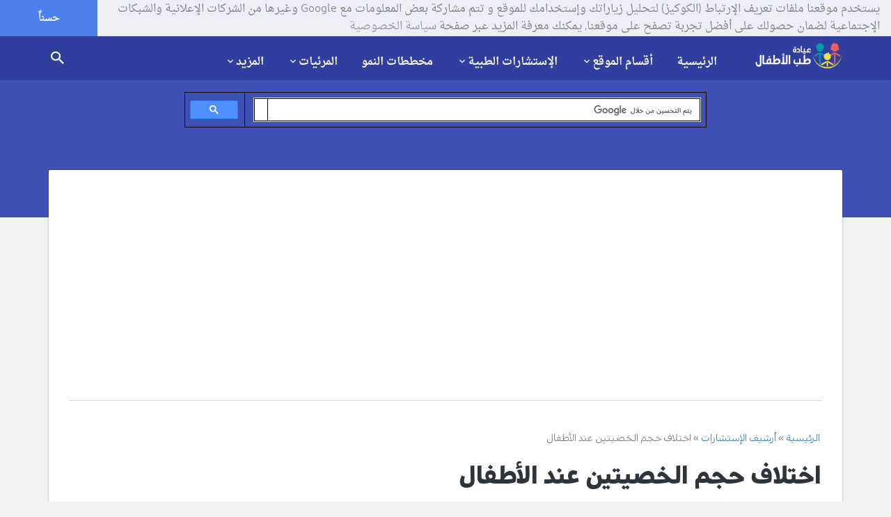

--- FILE ---
content_type: text/html; charset=utf-8
request_url: https://childclinic.net/consultation/%D8%A7%D8%AE%D8%AA%D9%84%D8%A7%D9%81-%D8%AD%D8%AC%D9%85-%D8%A7%D9%84%D8%AE%D8%B5%D9%8A%D8%AA%D9%8A%D9%86-%D8%B9%D9%86%D8%AF-%D8%A7%D9%84%D8%A3%D8%B7%D9%81%D8%A7%D9%84/
body_size: 12924
content:
<!DOCTYPE html>
<!--[if lt IE 7 ]> <html class="ie ie6 ie-lt10 ie-lt9 ie-lt8 ie-lt7 no-js" lang="ar" dir="rtl"> <![endif]-->
<!--[if IE 7 ]>    <html class="ie ie7 ie-lt10 ie-lt9 ie-lt8 no-js" lang="ar" dir="rtl"> <![endif]-->
<!--[if IE 8 ]>    <html class="ie ie8 ie-lt10 ie-lt9 no-js" lang="ar" dir="rtl"> <![endif]-->
<!--[if IE 9 ]>    <html class="ie ie9 ie-lt10 no-js" lang="ar" dir="rtl"> <![endif]-->
<!--[if gt IE 9]><!--><html class="no-js" lang="ar" dir="rtl"><!--<![endif]-->
<!-- the "no-js" class is for Modernizr. --> 
<head>
<base href="https://childclinic.net/" /><meta http-equiv="Content-Type" content="text/html; charset=utf-8">
	<title>اختلاف حجم الخصيتين عند الأطفال</title>
	
	<meta name="viewport" content="width=device-width, initial-scale=1.0, maximum-scale=1.0, user-scalable=no"/>
	<meta name="robots" content="index,follow,noodp,noydir" />
	<meta name="description" content="اختلاف حجم الخصيتين عند الأطفال , الخصيتين واحدة عادية والتانية كبيرة اوى , خصية كبيرة وخصية صغيرة عند الطفل , خصية ابني المولود كبيرة جداً و الاخرى عادية و صغيرة , كبر حجم الخصية اليسرى عن اليمنى">
	<meta name="keywords" content="اختلاف,حجم,الخصيتين,الأطفال,كبيرة و صغيرة">
	<meta name="author" content="Dr.Radwan Ghazal - MD,FAAP">
	<meta name="generator" content="http://ayhamkhalaf.com" />
	<meta name="thumbnail" content="https://childclinic.net/media/meta/thumb.png" />
	<meta name="application-name" content="عيادة طب الأطفال"/>
	<meta name="msapplication-TileColor" content="#def5f9"/>
	<meta name="msapplication-square70x70logo" content="https://childclinic.net/style/materialstyle/img/faviconx70.png"/>
	<meta name="msapplication-square150x150logo" content="https://childclinic.net/style/materialstyle/img/faviconx150.png"/>
	<meta name="msapplication-wide310x150logo" content="https://childclinic.net/style/materialstyle/img/faviconx310.png"/>
	<meta name="msapplication-square310x310logo" content="https://childclinic.net/style/materialstyle/img/faviconx310.png"/>
	<meta name="google-site-verification" content="pjVg7C020-6CzKimzD2Y9A82e9k5hAfawS39iNPs5uo" />
	<meta name="alexaVerifyID" content="HqbHkZeoZ9Gd0mzf1h4s-DrhHwM" />
	<!-- Favicon  -->
	<link rel="shortcut icon" href="https://childclinic.net/style/materialstyle/img/favicon.png">
	<link rel="icon" href="https://childclinic.net/style/materialstyle/img/favicon.png">
	<link rel="icon" href="https://childclinic.net/style/materialstyle/img/favicon@2x.png">
	<link rel="apple-touch-icon" href="https://childclinic.net/style/materialstyle/img/iphone-favicon.png">
	<link rel="apple-touch-icon" href="https://childclinic.net/style/materialstyle/img/iphone-favicon@2x.png" sizes="76x76" />
	<link rel="apple-touch-icon" href="https://childclinic.net/style/materialstyle/img/ipad-favicon.png" sizes="120x120" />
	<link rel="apple-touch-icon" href="https://childclinic.net/style/materialstyle/img/ipad-favicon@2x.png" sizes="152x152" />
	<link rel="apple-touch-icon" href="https://childclinic.net/style/materialstyle/img/faviconx180.png" sizes="180x180">
	<link rel="dns-prefetch" href="https://childclinic.net" />
	<link rel="canonical" href="https://childclinic.net/consultation/%D8%A7%D8%AE%D8%AA%D9%84%D8%A7%D9%81-%D8%AD%D8%AC%D9%85-%D8%A7%D9%84%D8%AE%D8%B5%D9%8A%D8%AA%D9%8A%D9%86-%D8%B9%D9%86%D8%AF-%D8%A7%D9%84%D8%A3%D8%B7%D9%81%D8%A7%D9%84/" />
	<link rel="author" href="https://plus.google.com/109056390245721486574" />
	<link rel="publisher" href="https://plus.google.com/+ChildclinicNet" />
	<link rel="alternate" href="https://childclinic.net/rss/article/" type="application/rss+xml" title="خلاصات المقالات  RSS"  />
	<link rel="alternate" href="https://childclinic.net/rss/consultation/" type="application/rss+xml" title="خلاصات الإستشارات  RSS"  />
	<!-- Schema.org markup for Google+ -->
	<meta itemscope itemtype="http://schema.org/Article" />
	<meta itemprop="name" content="اختلاف حجم الخصيتين عند الأطفال">
	<meta itemprop="headline" content="اختلاف حجم الخصيتين عند الأطفال" />
	<meta itemprop="description" content="اختلاف حجم الخصيتين عند الأطفال , الخصيتين واحدة عادية والتانية كبيرة اوى , خصية كبيرة وخصية صغيرة عند الطفل , خصية ابني المولود كبيرة جداً و الاخرى عادية و صغيرة , كبر حجم الخصية اليسرى عن اليمنى">
	<meta itemprop="image" content="https://childclinic.net/media/meta/og-consultation-thumb.png">
	<!-- Facebook Card -->
	<meta property="og:title" content="اختلاف حجم الخصيتين عند الأطفال">
	<meta property="og:type" content="article">
	<meta property="og:url" content="https://childclinic.net/consultation/%D8%A7%D8%AE%D8%AA%D9%84%D8%A7%D9%81-%D8%AD%D8%AC%D9%85-%D8%A7%D9%84%D8%AE%D8%B5%D9%8A%D8%AA%D9%8A%D9%86-%D8%B9%D9%86%D8%AF-%D8%A7%D9%84%D8%A3%D8%B7%D9%81%D8%A7%D9%84/">
	<meta property="og:image" content="https://childclinic.net/media/meta/og-consultation-thumb.png">
	<meta property="og:image:width" content="600" />
	<meta property="og:image:height" content="315" />
	<meta property="og:site_name" content="عيادة طب الأطفال">
	<meta property="og:description" content="اختلاف حجم الخصيتين عند الأطفال , الخصيتين واحدة عادية والتانية كبيرة اوى , خصية كبيرة وخصية صغيرة عند الطفل , خصية ابني المولود كبيرة جداً و الاخرى عادية و صغيرة , كبر حجم الخصية اليسرى عن اليمنى">
	<meta property="article:publisher" content="https://www.facebook.com/childclinic/" />
	<meta property="article:author" content="https://www.facebook.com/radwanghazal" />
	<!-- Twitter Card -->
	<meta name="twitter:card" content="summary_large_image" />
	<meta name="twitter:site" content="@child_clinic" />
	<meta name="twitter:creator" content="@drradwanghazal" />
	<meta name="twitter:domain" content="childclinic.net" />
	<meta name="twitter:title" content="اختلاف حجم الخصيتين عند الأطفال" />
	<meta name="twitter:description" content="اختلاف حجم الخصيتين عند الأطفال , الخصيتين واحدة عادية والتانية كبيرة اوى , خصية كبيرة وخصية صغيرة عند الطفل , خصية ابني المولود كبيرة جداً و الاخرى عادية و صغيرة , كبر حجم الخصية اليسرى عن اليمنى" />
	<meta name="twitter:image" content="https://childclinic.net/media/meta/og-consultation-thumb.png" />
	<!-- CSS-MIN-START  -->
	<link type="text/css" rel="stylesheet" id='materialize-css' href="style/materialstyle/library/materialize/css/materialize.css" media="screen,projection"/>
	<link type="text/css" rel="stylesheet" id='materialize-rtl-css' href="style/materialstyle/library/materialize/css/materialize-rtl.css" media="screen,projection"/>
	<link type="text/css" rel="stylesheet" id='bootstrap-css' href="style/materialstyle/library/bootstrap/css/bootstrap.css" media="screen,projection"/>
	<link type="text/css" rel="stylesheet" id='bootstrap-rtl-css' href="style/materialstyle/library/bootstrap/css/bootstrap-rtl.css" media="screen,projection"/>
	<link type="text/css" rel="stylesheet" id='font-awesome-css' href="style/materialstyle/library/font-awesome/css/font-awesome.min.css" media="screen,projection">
	<link type="text/css" rel="stylesheet" id='animations-css' href="style/materialstyle/css/animations.css" media="screen,projection">
	<link type="text/css" rel="stylesheet" id='fotorama-css' href="style/materialstyle/library/fotorama/fotorama.css" media="screen,projection">
	<link type="text/css" rel="stylesheet" id='owl-carousel-css' href="style/materialstyle/css/owl.carousel.css"/>
	<link type="text/css" rel="stylesheet" id='fancybox-css' href="style/materialstyle/css/jquery.fancybox.css"/>
	<link type="text/css" rel="stylesheet" id='social-btn-css' href="style/materialstyle/css/social-btn.css" media="screen,projection"/>
	<link type="text/css" rel="stylesheet" id='rrssb-css' href="style/materialstyle/css/rrssb.css" media="screen,projection"/>
	<link type="text/css" rel="stylesheet" id='style-css' href="style/materialstyle/css/style.css" media="screen,projection"/>
	<link type="text/css" rel="stylesheet" id='cooki-css' href="style/materialstyle/css/cooki.css" media="screen,projection"/>
	<!-- END-CSS-MIN  -->
	<!-- Scripts  -->
	<!-- HTML5 Shim and Respond.js IE8 support of HTML5 elements and media queries -->
	<!-- WARNING: Respond.js doesn't work if you view the page via file:// -->
	<!--[if lt IE 9]>
	<script src="https://oss.maxcdn.com/libs/html5shiv/3.7.0/html5shiv.js"></script>
	<script src="https://oss.maxcdn.com/libs/respond.js/1.3.0/respond.min.js"></script>
	<![endif]-->

	<script data-ad-client="ca-pub-5967692282231132" async src="https://pagead2.googlesyndication.com/pagead/js/adsbygoogle.js"></script>
</head>
<body>

  <!-- Off screen navigation -->
  <div id="sidr" class="grey lighten-4">
<div class="grey lighten-4 sidrdl"><a href="https://childclinic.net/" class="logo-lg"><img alt="عيادة طب الأطفال" src="style/materialstyle/img/iphone-favicon.png" style="width:60px;height:60px;" /></a></div>
<!--<div class="grey lighten-4 sidrds">
              <!--
                <div class="col-xs-12 col-md-12 grey lighten-4">
				<form action="search/" accept-charset="utf-8" method="post">
                  <div class="input-field col-xs-7 col-md-5 grey lighten-4">
                    <i class="fa fa-search prefix"></i>
                    <input id="icon_prefix" type="text" class="validate" name="namesearch">
                    <label for="icon_prefix">إبحث في الموقع</label>
                  </div>
                  <div class="input-field col-xs-5 col-md-3 grey lighten-4">
                    <button class="waves-effect waves-light btn grey" type="submit" name="send"><i class="mdi-action-search center"></i></button>
                  </div>
				  </form>
				</div>
              
</div>-->
                    <div class="accordion-color grey lighten-4 z-depth-0">
                      <ul class="collapsible z-depth-0" data-collapsible="accordion">

                        <li><div class="collapsible-header grey lighten-2 waves-effect waves-light"><a href="https://childclinic.net/"><i class="fa fa-home"></i>الرئيسية</a></div></li>
					  
                        <li>
                          <div class="collapsible-header grey lighten-3 waves-effect waves-light"><i class="fa fa-list-ul"></i>أقسام الموقع</div>
                          <div class="collapsible-body grey lighten-4 paddinnng_right">
							<ul class="insidr">
							<li><a href='category/%D8%A3%D8%AE%D8%A8%D8%A7%D8%B1-%D8%A7%D9%84%D8%B7%D8%A8/'>أخبار الطب</a></li><li><a href='category/%D8%A7%D9%84%D8%AD%D9%85%D9%84-%D9%88%D8%A7%D9%84%D9%88%D9%84%D8%A7%D8%AF%D8%A9/'>الحمل والولادة</a></li><li><a href='category/%D9%86%D9%85%D9%88-%D9%88%D8%AA%D8%B7%D9%88%D8%B1-%D8%A7%D9%84%D8%B7%D9%81%D9%84/'>نمو و تطور الطفل</a></li><li><a href='category/%D8%A7%D8%B3%D8%B9%D8%A7%D9%81%D8%A7%D8%AA-%D8%A7%D9%84%D8%A3%D8%B7%D9%81%D8%A7%D9%84/'>اسعافات الأطفال</a></li><li><a href='category/%D8%A3%D9%85%D8%B1%D8%A7%D8%B6-%D8%A7%D9%84%D8%A3%D8%B7%D9%81%D8%A7%D9%84/'>أمراض الأطفال</a></li><li><a href='category/%D8%AA%D8%BA%D8%B0%D9%8A%D8%A9-%D8%A7%D9%84%D8%B7%D9%81%D9%84/'>تغذية الطفل</a></li><li><a href='category/%D8%B3%D9%84%D8%A7%D9%85%D8%A9-%D8%A7%D9%84%D8%A3%D8%B7%D9%81%D8%A7%D9%84/'>سلامة الأطفال</a></li><li><a href='category/%D8%A3%D8%B3%D9%85%D8%A7%D8%A1-%D8%A7%D9%84%D8%A3%D8%B7%D9%81%D8%A7%D9%84/'>أسماء الأطفال</a></li><li><a href='category/%D8%AD%D8%B3%D8%A7%D8%A8%D8%A7%D8%AA-%D8%B7%D8%A8%D9%8A%D8%A9/'>حسابات طبية</a></li><li><a href='category/%D8%A7%D9%84%D8%B7%D8%A8-%D8%A7%D9%84%D8%A8%D8%AF%D9%8A%D9%84/'>الطب البديل</a></li>
							</ul>
						 </div>
                        </li>
						
						
						
                        <li>
                          <div class="collapsible-header grey lighten-2 waves-effect"><i class="fa fa-user-md"></i>الإستشارات الطبية</div>
                          <div class="collapsible-body grey lighten-4 paddinnng_right">
							<ul class="insidr">
								<li><a href="consultation/terms/">شروط الإستخدام</a></li>
								<li><a href="consultation/%D9%85%D8%B9%D8%B1%D9%81%D8%A9-%D8%AF%D8%B1%D8%AC%D8%A9-%D8%A7%D9%84%D8%AE%D9%84%D8%B9-%D8%A7%D9%84%D9%88%D9%84%D8%A7%D8%AF%D9%8A/">تصفح الإستشارات</a></li>
								<li><a href="consultation/archive/">أرشيف الإستشارات</a></li>
								<li><a href="consultation/add/">أرسل استشارتك</a></li>
							</ul>
						  </div>
                        </li>
						
						
						<li><div class="collapsible-header grey lighten-3 waves-effect waves-light"><a href="growth-charts/"><i class="fa fa-bar-chart"></i>مخططات النمو</a></div></li>
						
                        <li>
                          <div class="collapsible-header grey lighten-2 waves-effect"><i class="fa fa-youtube"></i>المرئيات</div>
                          <div class="collapsible-body grey lighten-4 paddinnng_right">
							<ul class="insidr">
          <li><a href="photos/">مكتبة الصور</a></li>
          <li><a href="videos/">مكتبة الفيديو</a></li>
							</ul>
						  </div>
                        </li>
						
                        <li>
                          <div class="collapsible-header grey lighten-3"><i class="fa fa-chevron-circle-down"></i>المزيد</div>
                          <div class="collapsible-body grey lighten-4 paddinnng_right">
							<ul class="insidr">
		<li><a href="newsletter/">النشرات البريدية</a></li>
		<li><a href="pediatrics-directory/">دليل المواقع</a></li>
		<li><a href="reviews/">آراء في الموقع</a></li>
		<li><a href="nominations/">ترشيح الموقع</a></li>
		<li><a href="support-us/">دعم الموقع مجاناً</a></li>
		<li><a href="awards/">جوائز الموقع</a></li>
		<li><a href="privacy/">سياسة الخصوصية</a></li>
		<li><a href="advertising/">سياسة الإعلان</a></li>
		<li><a href="terms/">شروط الإستخدام</a></li>
		<li><a href="about/">حول الموقع</a></li>
		<li><a href="contact/">اتصل بنا</a></li>
							</ul>
						  </div>
                        </li>	
						
						
                      </ul>
                    </div>

  </div><!-- /#sidr -->

  <!-- header -->
  <header>
    <!-- nav -->
    <div class="nav nav-sticky indigo darken-2 sticky nosticky">
      <div class="container">
      <a href="https://childclinic.net/" class="brand-logo right"><img src="style/materialstyle/img/logo.png" alt="عيادة طب الأطفال"></a>
      <div class="menu">
        <ul>
		
		  <li><a href="https://childclinic.net/">الرئيسية</a></li>
          <li class="dropdown">
            <a id="drop1" href="#" class="dropdown-toggle" data-toggle="dropdown" aria-haspopup="true" aria-expanded="false">أقسام الموقع<i class="mdi-hardware-keyboard-arrow-down caret"></i></a> 
            <ul class="dropdown-menu" aria-labelledby="drop1">
              <li><a href='category/%D8%A3%D8%AE%D8%A8%D8%A7%D8%B1-%D8%A7%D9%84%D8%B7%D8%A8/'>أخبار الطب</a></li><li><a href='category/%D8%A7%D9%84%D8%AD%D9%85%D9%84-%D9%88%D8%A7%D9%84%D9%88%D9%84%D8%A7%D8%AF%D8%A9/'>الحمل والولادة</a></li><li><a href='category/%D9%86%D9%85%D9%88-%D9%88%D8%AA%D8%B7%D9%88%D8%B1-%D8%A7%D9%84%D8%B7%D9%81%D9%84/'>نمو و تطور الطفل</a></li><li><a href='category/%D8%A7%D8%B3%D8%B9%D8%A7%D9%81%D8%A7%D8%AA-%D8%A7%D9%84%D8%A3%D8%B7%D9%81%D8%A7%D9%84/'>اسعافات الأطفال</a></li><li><a href='category/%D8%A3%D9%85%D8%B1%D8%A7%D8%B6-%D8%A7%D9%84%D8%A3%D8%B7%D9%81%D8%A7%D9%84/'>أمراض الأطفال</a></li><li><a href='category/%D8%AA%D8%BA%D8%B0%D9%8A%D8%A9-%D8%A7%D9%84%D8%B7%D9%81%D9%84/'>تغذية الطفل</a></li><li><a href='category/%D8%B3%D9%84%D8%A7%D9%85%D8%A9-%D8%A7%D9%84%D8%A3%D8%B7%D9%81%D8%A7%D9%84/'>سلامة الأطفال</a></li><li><a href='category/%D8%A3%D8%B3%D9%85%D8%A7%D8%A1-%D8%A7%D9%84%D8%A3%D8%B7%D9%81%D8%A7%D9%84/'>أسماء الأطفال</a></li><li><a href='category/%D8%AD%D8%B3%D8%A7%D8%A8%D8%A7%D8%AA-%D8%B7%D8%A8%D9%8A%D8%A9/'>حسابات طبية</a></li><li><a href='category/%D8%A7%D9%84%D8%B7%D8%A8-%D8%A7%D9%84%D8%A8%D8%AF%D9%8A%D9%84/'>الطب البديل</a></li>
            </ul>
          </li>
          <li class="dropdown">
            <a id="drop2" href="#" class="dropdown-toggle" data-toggle="dropdown" aria-haspopup="true" aria-expanded="false">الإستشارات الطبية<i class="mdi-hardware-keyboard-arrow-down caret"></i></a> 
            <ul class="dropdown-menu" aria-labelledby="drop2">
              <li><a href="consultation/terms/">شروط استخدام الإستشارات</a></li>
              <li><a href="consultation/%D9%85%D8%B9%D8%B1%D9%81%D8%A9-%D8%AF%D8%B1%D8%AC%D8%A9-%D8%A7%D9%84%D8%AE%D9%84%D8%B9-%D8%A7%D9%84%D9%88%D9%84%D8%A7%D8%AF%D9%8A/">تصفح الإستشارات</a></li>
              <li><a href="consultation/archive/">أرشيف الإستشارات</a></li>
              <li><a href="consultation/add/">أرسل استشارتك</a></li>
            </ul>
          </li>
		  <li><a href="growth-charts/">مخططات النمو</a></li>
          <li class="dropdown">
            <a id="drop3" href="#" class="dropdown-toggle" data-toggle="dropdown" aria-haspopup="true" aria-expanded="false">المرئيات<i class="mdi-hardware-keyboard-arrow-down caret"></i></a> 
            <ul class="dropdown-menu" aria-labelledby="drop3">
              <li><a href="photos/">مكتبة الصور</a></li>
              <li><a href="videos/">مكتبة الفيديو</a></li>
            </ul>
          </li>
		  
          <li class="dropdown">
            <a id="drop4" href="#" class="dropdown-toggle" data-toggle="dropdown" aria-haspopup="true" aria-expanded="false">المزيد<i class="mdi-hardware-keyboard-arrow-down caret"></i></a> 
            <ul class="dropdown-menu" aria-labelledby="drop4">
			  <li><a href="newsletter/">النشرات البريدية</a></li>
			  <li><a href="pediatrics-directory/">دليل المواقع</a></li>
			  <li class="divider"></li>
			  <li><a href="reviews/">آراء في الموقع</a></li>
			  <li><a href="nominations/">ترشيح الموقع</a></li>
			  <li><a href="support-us/">دعم الموقع مجاناً</a></li>
			  <li><a href="awards/">جوائز الموقع</a></li>
			  <li class="divider"></li>
              <li><a href="privacy/">سياسة الخصوصية</a></li>
              <li><a href="advertising/">سياسة الإعلان</a></li>
              <li><a href="terms/">شروط الإستخدام</a></li>
			  <li class="divider"></li>
              <li><a href="about/">حول الموقع</a></li>
              <li><a href="contact/">اتصل بنا</a></li>
            </ul>
          </li>
        </ul>
      </div>
      <!-- search -->
      
      <!-- <span id="trigger-overlay" class="search-icon"><a href="search"><i class="mdi-action-search"></i></a></span> -->
      <span class="search-icon"><a href="search"><i class="mdi-action-search"></i></a></span>
      <div class="menu-icon" href="#sidr">
        <i class="mdi-navigation-menu"></i>
      </div>
      
      
      
      <!--
      <div class="overlay overlay-genie" data-steps="m 701.56545,809.01175 35.16718,0 0,19.68384 -35.16718,0 z;m 698.9986,728.03569 41.23353,0 -3.41953,77.8735 -34.98557,0 z;m 687.08153,513.78234 53.1506,0 C 738.0505,683.9161 737.86917,503.34193 737.27015,806 l -35.90067,0 c -7.82727,-276.34892 -2.06916,-72.79261 -14.28795,-292.21766 z;m 403.87105,257.94772 566.31246,2.93091 C 923.38284,513.78233 738.73561,372.23931 737.27015,806 l -35.90067,0 C 701.32034,404.49318 455.17312,480.07689 403.87105,257.94772 z;M 51.871052,165.94772 1362.1835,168.87863 C 1171.3828,653.78233 738.73561,372.23931 737.27015,806 l -35.90067,0 C 701.32034,404.49318 31.173122,513.78234 51.871052,165.94772 z;m 52,26 1364,4 c -12.8007,666.9037 -273.2644,483.78234 -322.7299,776 l -633.90062,0 C 359.32034,432.49318 -6.6979288,733.83462 52,26 z;m 0,0 1439.999975,0 0,805.99999 -1439.999975,0 z">
        <svg xmlns="http://www.w3.org/2000/svg" width="100%" height="100%" viewBox="0 0 1440 806" preserveAspectRatio="none">
          <path class="overlay-path" d="m 701.56545,809.01175 35.16718,0 0,19.68384 -35.16718,0 z"/>
        </svg>
        <button type="button" class="overlay-close"><i class="mdi-navigation-close"></i></button>
        
<div class="search-form">
          <div class="container">
            <div class="row">
              <span>طفلي يشكو من :</span>
              <script async src='https://cse.google.com/cse.js?cx=partner-pub-5967692282231132:bhykqz181ey'></script><div class="gcse-searchbox-only"></div>
            </div>
          </div>
        </div>
-->


        
        <!--<div class="search-form">
          <div class="container">
            <div class="row">
              <span>طفلي يشكو من :</span>
              <form action="search/" accept-charset="utf-8" method="post">
                <input type="text" name="namesearch" class="col-md-7 col m7" id="namesearch" placeholder="ما الذي تريد البحث عنه؟">
				<div class="input-field col-sm-12 center">
                  <button class="waves-effect waves-light btn btn-flat-large pink" type="submit" name="send"><i class="mdi-action-search right"></i> إبحث الآن</button>
                </div>
              </form>
            </div>
          </div>
        </div>-->
      </div> <!--/ search -->
	  </div>
 <!--/ nav -->
  </header>
  <!--/ header --><div class="heading-bg indigo">
  <div class="h-100 container">
    <div class="h-100 row">
        
        <script async src="https://cse.google.com/cse.js?cx=partner-pub-5967692282231132:bhykqz181ey"></script>

        <div class="col-xs-2 .col-md-2 align-middle center">
        </div>

        <div class="h-100 col-xs-8 .col-md-8 align-middle center">
            
            <div class="gcse-searchbox-only"></div>
            
        </div>
        
        <div class="col-xs-2 .col-md-2 align-middle center">
        </div>
        
    </div>
  </div>
</div>

<!-- Blogs container -->
<div class="section blog">
  <div class="container">
    <div class="row no-margin-bottom">
      <div class="lb col-sm-12">
        <!-- Single post -->
        <div class="single">
          <!-- Post content -->
          <div class="post single-post no-margin-bottom">
			<div id="breadcrumb-row"><ol itemscope itemtype="http://schema.org/BreadcrumbList"><li itemprop="itemListElement" itemscope itemtype="http://schema.org/ListItem">
							<a itemprop="item" href="https://childclinic.net/"><span itemprop="name">الرئيسية</span></a>
							<meta itemprop="position" content="1" />
						</li><li itemprop="itemListElement" itemscope itemtype="http://schema.org/ListItem">
							<a itemprop="item" href="consultation/archive/"><span itemprop="name">أرشيف الإستشارات</span></a>
							<meta itemprop="position" content="2" />
						</li><li itemprop="itemListElement" itemscope="" itemtype="http://schema.org/ListItem">
							<span itemprop="name">اختلاف حجم الخصيتين عند الأطفال</span>
							<meta itemprop="position" content="3">
						</li></ol></div>
            <h1>اختلاف حجم الخصيتين عند الأطفال</h1>
            <div class="single-content text-darken-3">
              

<h5>معلومات الإستشارة</h5>
<div class="grey-text text-darken-3">
<span class="author"><i class="fa fa-sort-numeric-asc"></i> رقم الإستشارة : 7296</span>
</div>
<div class="grey-text text-darken-3">
<span class="author"><i class="mdi-social-person"></i> المرسل : اسماء</span>
</div>
<div class="grey-text text-darken-3">
<span class="author"><i class="fa fa-globe"></i> البلد : مصر</span>
</div>
<div class="grey-text text-darken-3">
<span class="author"><i class="mdi-device-access-time"></i> التاريخ : 18-08-2020</span>
</div>
<div class="grey-text text-darken-3">
<span class="author"><i class="mdi-action-visibility"></i> مرات القراءة : 9226</span>
</div>

<h5>معلومات الطفل</h5>
<div class="grey-text text-darken-3">
<span class="author"><i class="fa fa-child"></i> اسم الطفل : رُحيم</span>
</div>
<div class="grey-text text-darken-3">
<span class="author"><i class="fa fa-calendar"></i> تاريخ ولادته : ٢٠٢٠/٧/٢١</span>
</div>
<div class="grey-text text-darken-3">
<span class="author"><i class="fa fa-birthday-cake"></i> عمره : شهر</span>
</div>
<div class="grey-text text-darken-3">
<span class="author"><i class="fa fa-venus-mars"></i> جنسه : ذكر</span>
</div>
<div class="grey-text text-darken-3">
<span class="author"><i class="fa fa-smile-o"></i> محيط رأسه : محيط رأسه طبيعي</span>
</div>
<div class="grey-text text-darken-3">
<span class="author"><i class="fa fa-smile-o"></i> الوزن الحالي : ٣.٥٠٠</span>
</div>
<div class="grey-text text-darken-3">
<span class="author"><i class="fa fa-smile-o"></i> وزن الطفل عند الولادة : ٢.٦٥٠</span>
</div>
<div class="grey-text text-darken-3">
<span class="author"><i class="fa fa-smile-o"></i> طوله : ٥٠</span>
</div>
<div class="grey-text text-darken-3">
<span class="author"><i class="fa fa-cutlery"></i> تغذيته : حليب الأم</span>
</div>
<h5>معلومات إضافية</h5>
<div class="grey-text text-darken-3">
<span class="author"><i class="fa fa-cutlery"></i> تغذية إضافية : حليب صناعى</span>
</div>
<div class="grey-text text-darken-3">
<span class="author"><i class="fa fa-heartbeat"></i> سوابق هامة : </span>
</div>
<div class="grey-text text-darken-3">
<span class="author"><i class="fa fa-users"></i> سوابق عائلية : </span>
</div>
<h3>نص الإستشارة</h3>
<div class="grey-text text-darken-3">
<p>ابنى اول لما اتولد دخل الحضانة قعد ١١ يوم لأسباب خاصة بالتنفس واتحط على جهاز تنفس صناعى... السؤال... ان الخصيتين واحدة عادية والتانية كبيرة اوى هل دة أمر طبيعي ولا فى مشكلة علماً بأن لما استلمته من الحضانة محدش علق على الموضوع دة  وكمان هو لسة لم يتم عمل طهارة له</p>
</div>
<h3>رد الطبيب</h3>
<div class="grey-text text-darken-3">
<p><h1><span style="font-size: medium;">اختلاف حجم الخصيتين عند الأطفال</span></h1><br /><p>السلام عليكم&nbsp;</p><p>اكثر سبب يؤدي لحالة&nbsp;اختلاف حجم الخصيتين عند الأطفال المواليد حديثي الولادة هو وجود كيس الماء في احدى الخصيتين</p><p>اما يسمى القيلة المائية&nbsp;</p><p>و اقل من ذلك تكون احدى الخصيتين اكبر من الاخرى بسبب الفتق الاربي او البعاج</p><p>و الحالة الاولى لا تشكل اي خطر على الطفل و تتحسن لوحدها غالباً&nbsp;</p><p>&nbsp;اما الفتق الاربي يحتاج للجراحة دوماً بأقرب وقت&nbsp;</p><p>&nbsp;واعتقد ان حالة طفلك هي القيلة لمائية او كيس ماء على الخصية</p><p>لذلك اعتبرها الاطباء حالة بسيطة</p><p>و انصحك بمراقبة الطفل&nbsp;</p><p>و ما يجعو للقلق هو التورم المفاجئ في الخصية و ترافق التورم مع اقياء&nbsp;</p><p>و يبقى مناقشة الامر مع طبيب الاطفال و فحص الطفل افضل</p><p>و بشكل عام :</p><h2><span style="font-size: small;">أسباب اختلاف حجم الخصيتين عند الأطفال :</span></h2><br /><ol><br /><li>اختلاف بسيط طبيعي عند بعض الاطفال</li><br /><li>القيلة لمائية او كيس ماء على الخصية</li><br /><li><span style="font-size: small;"><span>الفتق الاربي او البعاج</span><br /></span></li><br /><li><span style="font-size: small;">دوالي الحبل المنوي بعمر 10 سنوات او اكبر و هي امر نادر&nbsp;</span></li><br /><li><span style="font-size: small;">انفتال الخصية و هي حالة حادة تحدث فجأة و حرجة و اسعافية</span></li><br /><li><span style="font-size: small;">التهاب الخصية : بسبب النكاف او امراض اخرى مثل الفرفرية او الحمى المالطية</span></li><br /><li><span style="font-size: small;">رض الخصية او الضربة على الخصية</span></li><br /><li><span style="font-size: small;">نزيف الخصية : عادة بعد الضربة</span></li><br /><li>اختلاف بسيط طبيعي عند بعض المراهقين في بدء البلوغ</li><br /><li>بعض حالات التحسس</li><br /><li><span style="font-size: small;">اورام الخصية عند المراهقين و هي نادرة جداً</span></li><br /></ol><br /><p><a href="https://childclinic.net/%D8%A7%D9%86%D8%AA%D9%81%D8%A7%D8%AE-%D8%A7%D9%84%D8%AE%D8%B5%D9%8A%D8%A9-%D8%B9%D9%86%D8%AF-%D8%A7%D9%84%D8%B1%D8%B6%D8%B9-%D9%88%D8%A7%D9%84%D8%A7%D8%B7%D9%81%D8%A7%D9%84-%D9%88%D8%A7%D9%84%D9%85%D8%B1%D8%A7%D9%87%D9%82%D9%8A%D9%86/">و ارجو زيارة صفحة كبر حجم احدى الخصيتين هنا</a></p><div id="gtx-trans" style="position: absolute; left: 531px; top: 589.104px;">&nbsp;</div></p>
</div>
            </div>
          </div>
          <!--/ Post content -->
        </div>
        <!--/ Single post -->
        <!-- Comments -->
          <div class="row no-margin-bottom">
            <div class="col-sm-12 no-margin-bottom">
              <div class="single-comments no-margin-bottom">
			  
				<div class="row">
				<div class="grey-text text-darken-1 font_title_slim font_size_14"><span class="author"><i class="mdi-content-reply"></i>شارك الإستشارة و انشرها على صفحتك مع الأصدقاء على:</span></div>
                </div>
			  
				<div class="row center">
				<!-- Buttons start here. Copy this ul to your document. -->
    <ul class="rrssb-buttons">


	
      <li class="rrssb-facebook">
        <!--  Replace with your URL. For best results, make sure you page has the proper FB Open Graph tags in header:
              https://developers.facebook.com/docs/opengraph/howtos/maximizing-distribution-media-content/ -->
        <a href="https://www.facebook.com/sharer/sharer.php?u=https://childclinic.net/consultation/%D8%A7%D8%AE%D8%AA%D9%84%D8%A7%D9%81-%D8%AD%D8%AC%D9%85-%D8%A7%D9%84%D8%AE%D8%B5%D9%8A%D8%AA%D9%8A%D9%86-%D8%B9%D9%86%D8%AF-%D8%A7%D9%84%D8%A3%D8%B7%D9%81%D8%A7%D9%84/" class="popup">
          <span class="rrssb-icon">
            <svg xmlns="http://www.w3.org/2000/svg" viewBox="0 0 29 29"><path d="M26.4 0H2.6C1.714 0 0 1.715 0 2.6v23.8c0 .884 1.715 2.6 2.6 2.6h12.393V17.988h-3.996v-3.98h3.997v-3.062c0-3.746 2.835-5.97 6.177-5.97 1.6 0 2.444.173 2.845.226v3.792H21.18c-1.817 0-2.156.9-2.156 2.168v2.847h5.045l-.66 3.978h-4.386V29H26.4c.884 0 2.6-1.716 2.6-2.6V2.6c0-.885-1.716-2.6-2.6-2.6z"/></svg>
          </span>
          <span class="rrssb-text">فيسبوك</span>
        </a>
      </li>
	  
      <li class="rrssb-twitter">
        <!-- Replace href with your Meta and URL information  -->
        <a href="https://twitter.com/intent/tweet?text=https%3A%2F%2Fchildclinic.net%2Fconsultation%2F%25D8%25A7%25D8%25AE%25D8%25AA%25D9%2584%25D8%25A7%25D9%2581-%25D8%25AD%25D8%25AC%25D9%2585-%25D8%25A7%25D9%2584%25D8%25AE%25D8%25B5%25D9%258A%25D8%25AA%25D9%258A%25D9%2586-%25D8%25B9%25D9%2586%25D8%25AF-%25D8%25A7%25D9%2584%25D8%25A3%25D8%25B7%25D9%2581%25D8%25A7%25D9%2584%2F"
        class="popup">
          <span class="rrssb-icon">
            <svg xmlns="http://www.w3.org/2000/svg" viewBox="0 0 28 28"><path d="M24.253 8.756C24.69 17.08 18.297 24.182 9.97 24.62a15.093 15.093 0 0 1-8.86-2.32c2.702.18 5.375-.648 7.507-2.32a5.417 5.417 0 0 1-4.49-3.64c.802.13 1.62.077 2.4-.154a5.416 5.416 0 0 1-4.412-5.11 5.43 5.43 0 0 0 2.168.387A5.416 5.416 0 0 1 2.89 4.498a15.09 15.09 0 0 0 10.913 5.573 5.185 5.185 0 0 1 3.434-6.48 5.18 5.18 0 0 1 5.546 1.682 9.076 9.076 0 0 0 3.33-1.317 5.038 5.038 0 0 1-2.4 2.942 9.068 9.068 0 0 0 3.02-.85 5.05 5.05 0 0 1-2.48 2.71z"/></svg>
          </span>
          <span class="rrssb-text">تويتر</span>
        </a>
      </li>

      <li class="rrssb-whatsapp">
        <a href="whatsapp://send?text=اختلاف حجم الخصيتين عند الأطفال, https://childclinic.net/consultation/%D8%A7%D8%AE%D8%AA%D9%84%D8%A7%D9%81-%D8%AD%D8%AC%D9%85-%D8%A7%D9%84%D8%AE%D8%B5%D9%8A%D8%AA%D9%8A%D9%86-%D8%B9%D9%86%D8%AF-%D8%A7%D9%84%D8%A3%D8%B7%D9%81%D8%A7%D9%84/" data-action="share/whatsapp/share">
          <span class="rrssb-icon">
            <svg xmlns="http://www.w3.org/2000/svg" width="90" height="90" viewBox="0 0 90 90"><path d="M90 43.84c0 24.214-19.78 43.842-44.182 43.842a44.256 44.256 0 0 1-21.357-5.455L0 90l7.975-23.522a43.38 43.38 0 0 1-6.34-22.637C1.635 19.63 21.415 0 45.818 0 70.223 0 90 19.628 90 43.84zM45.818 6.983c-20.484 0-37.146 16.535-37.146 36.86 0 8.064 2.63 15.533 7.076 21.61l-4.64 13.688 14.274-4.537A37.122 37.122 0 0 0 45.82 80.7c20.48 0 37.145-16.533 37.145-36.857S66.3 6.983 45.818 6.983zm22.31 46.956c-.272-.447-.993-.717-2.075-1.254-1.084-.537-6.41-3.138-7.4-3.495-.993-.36-1.717-.54-2.438.536-.72 1.076-2.797 3.495-3.43 4.212-.632.72-1.263.81-2.347.27-1.082-.536-4.57-1.672-8.708-5.332-3.22-2.848-5.393-6.364-6.025-7.44-.63-1.076-.066-1.657.475-2.192.488-.482 1.084-1.255 1.625-1.882.543-.628.723-1.075 1.082-1.793.363-.718.182-1.345-.09-1.884-.27-.537-2.438-5.825-3.34-7.977-.902-2.15-1.803-1.793-2.436-1.793-.63 0-1.353-.09-2.075-.09-.722 0-1.896.27-2.89 1.344-.99 1.077-3.788 3.677-3.788 8.964 0 5.288 3.88 10.397 4.422 11.113.54.716 7.49 11.92 18.5 16.223 11.01 4.3 11.01 2.866 12.996 2.686 1.984-.18 6.406-2.6 7.312-5.107.9-2.513.9-4.664.63-5.112z"/></svg>
          </span>
          <span class="rrssb-text">واتساب</span>
        </a>
      </li>
      
      <li class="rrssb-telegram">
        <a href="https://telegram.me/share/?url=https://childclinic.net/consultation/%D8%A7%D8%AE%D8%AA%D9%84%D8%A7%D9%81-%D8%AD%D8%AC%D9%85-%D8%A7%D9%84%D8%AE%D8%B5%D9%8A%D8%AA%D9%8A%D9%86-%D8%B9%D9%86%D8%AF-%D8%A7%D9%84%D8%A3%D8%B7%D9%81%D8%A7%D9%84/&text=اختلاف حجم الخصيتين عند الأطفال">
          <span class="rrssb-icon">
            <svg xmlns="http://www.w3.org/2000/svg" xmlns:xlink="http://www.w3.org/1999/xlink" viewBox="0 0 1000 1000"><path d="M500,10C229.4,10,10,229.4,10,500s219.4,490,490,490s490-219.4,490-490S770.6,10,500,10z M740.8,345.9l-80.4,378.8c-5.5,27-21.8,33.3-44.4,20.9L493.5,655l-58.8,57.2c-6.9,6.7-12.3,12.3-24.5,12.3c-15.9,0-13.2-5.9-18.6-21.1l-41.7-137l-121.2-37.7c-26.2-8-26.4-26,5.9-38.9l472-182.2C728.2,297.9,749,312.8,740.8,345.9L740.8,345.9z"/></svg>
          </span>
          <span class="rrssb-text">تيليغرام</span>
        </a>
      </li>
	  
      <li class="rrssb-email">
        <a href="mailto:?Subject=اختلاف حجم الخصيتين عند الأطفال&body=اختلاف حجم الخصيتين عند الأطفال, https://childclinic.net/consultation/%D8%A7%D8%AE%D8%AA%D9%84%D8%A7%D9%81-%D8%AD%D8%AC%D9%85-%D8%A7%D9%84%D8%AE%D8%B5%D9%8A%D8%AA%D9%8A%D9%86-%D8%B9%D9%86%D8%AF-%D8%A7%D9%84%D8%A3%D8%B7%D9%81%D8%A7%D9%84/">
          <span class="rrssb-icon">
            <svg xmlns="http://www.w3.org/2000/svg" width="24" height="24" viewBox="0 0 24 24"><path d="M21.386 2.614H2.614A2.345 2.345 0 0 0 .279 4.961l-.01 14.078a2.353 2.353 0 0 0 2.346 2.347h18.771a2.354 2.354 0 0 0 2.347-2.347V4.961a2.356 2.356 0 0 0-2.347-2.347zm0 4.694L12 13.174 2.614 7.308V4.961L12 10.827l9.386-5.866v2.347z"/></svg>
          </span>
          <span class="rrssb-text">أرسل بالبريد</span>
        </a>
      </li>
	  
	  <li class="rrssb-print">
        <a href="javascript:window.print()">
          <span class="rrssb-icon">
            <svg viewbox="0 0 24 24"><path fill="#000000" d="M18,3H6V7H18M19,12A1,1 0 0,1 18,11A1,1 0 0,1 19,10A1,1 0 0,1 20,11A1,1 0 0,1 19,12M16,19H8V14H16M19,8H5A3,3 0 0,0 2,11V17H6V21H18V17H22V11A3,3 0 0,0 19,8Z"></path></svg>
          </span>
          <span class="rrssb-text">طباعة</span>
        </a>
      </li>

    </ul>
    <!-- Buttons end here -->
                </div>
				
              </div>
            </div>
          </div>
        <!--/ Comments --><!-- Comments -->
          <div class="row">
            <div class="col-sm-12">
              <div class="lb single-comments">
					<div class="post-btn center" dir="rtl"><a href="consultation/%D8%AE%D8%B7%D8%B1-%D8%A7%D9%86%D9%81%D9%84%D9%88%D9%86%D8%B2%D8%A7-%D8%A7%D9%84%D8%AE%D9%86%D8%A7%D8%B2%D9%8A%D8%B1-%D8%B9%D9%84%D9%89-%D8%A7%D9%84%D8%B7%D9%81%D9%84-%D8%A7%D9%84%D9%85%D8%B5%D8%A7%D8%A8-%D8%A8%D8%A7%D9%84%D8%B1%D8%A8%D9%88/" class="btn waves-effect grey lighten-5 btn-flat-large grey-text">الأولى</a><a href="consultation/%D8%A8%D9%88%D8%AF%D8%B1%D9%87-power-max-%D9%84%D9%84%D9%85%D8%B1%D8%B6%D8%B9/" class="btn waves-effect grey lighten-5 btn-flat-large grey-text">السابق</a><a href="consultation/%D8%A8%D9%88%D8%AF%D8%B1%D9%87-power-max-%D9%84%D9%84%D9%85%D8%B1%D8%B6%D8%B9/" class="btn waves-effect grey lighten-5 btn-flat-large grey-text">7295</a><a href="consultation/%D8%A7%D8%AE%D8%AA%D9%84%D8%A7%D9%81-%D8%AD%D8%AC%D9%85-%D8%A7%D9%84%D8%AE%D8%B5%D9%8A%D8%AA%D9%8A%D9%86-%D8%B9%D9%86%D8%AF-%D8%A7%D9%84%D8%A3%D8%B7%D9%81%D8%A7%D9%84/" class="btn waves-effect grey lighten-5 btn-flat-large indigo-text">7296</a><a href="consultation/%D8%A7%D8%A8%D9%86%D9%8A-%D9%8A%D9%82%D8%B9-%D8%B9%D9%84%D9%89-%D8%B1%D8%A7%D8%B3%D9%87/" class="btn waves-effect grey lighten-5 btn-flat-large grey-text">7297</a><a href="consultation/%D8%A7%D8%A8%D9%86%D9%8A-%D9%8A%D9%82%D8%B9-%D8%B9%D9%84%D9%89-%D8%B1%D8%A7%D8%B3%D9%87/" class="btn waves-effect grey lighten-5 btn-flat-large grey-text">التالي</a><a href="consultation/%D9%85%D8%B9%D8%B1%D9%81%D8%A9-%D8%AF%D8%B1%D8%AC%D8%A9-%D8%A7%D9%84%D8%AE%D9%84%D8%B9-%D8%A7%D9%84%D9%88%D9%84%D8%A7%D8%AF%D9%8A/" class="btn waves-effect grey lighten-5 btn-flat-large grey-text">الأخيرة</a></div>
              </div>
            </div>
          </div>
<!--/ Comments -->
      </div>

    </div>
  </div>
</div>
<!--/ Blogs container section --><!--كود اعلانات قبل بداية فوتر كل صفحة-->
<div class="JC-WIDGET-DMROOT" data-widget-id="1ff91d079c73d2c69d1cf997f20926e6"></div>
<script type="text/javascript" async="async" src="https://static.jubnaadserve.com/api/widget.js"></script>
<!-- footer -->
<footer class="page-footer z-depth-1 grey darken-3">
  <div class="container">
    <div class="row">


      <div class="col-md-4 col-sm-12">
        <div class="footer-widget widget-info font_title_slim font_size_14">
          <h5 class="widget-title">عن العيادة</h5>
          موقع طبي علمي تثقيفي يهتم برعاية وصحة الأطفال وتثقيف آبائهم وتوعيتهم ويقوم بإدارته والإشراف عليه أخصائي أمراض
          الأطفال الدكتور <a href="radwan-ghazal/">رضوان فريد غزال</a>.
          <ul>
            <li class="clearfix">
            <li><i class="mdi-action-account-balance"></i>سوريا, دمشق, شارع مرشد خاطر (بغداد) , جادة الخطيب.</li>
            <li><i class="mdi-communication-call"></i>00963114414026</li>
            <li><i class="mdi-content-mail"></i>info@childclinic.net</li>
          </ul>
        </div>
      </div>

      <div class="col-md-4 col-sm-12">
        <div class="footer-widget widget-tweets">
          <h5 class="widget-title">موقعنا:</h5>
          <ul>

            <li class="clearfix">
              <div class="font_title_slim font_size_14">
                <i class="fa fa-bullhorn"></i>
                <span>
                  لا يقدم التشخيص أو العلاج وجميع المعلومات الواردة فيه هي لغرض التثقيف الصحي فقط ولا تغني عن مراجعة
                  واستشارة طبيب طفلك.
                </span>
              </div>
            </li>

            <li class="clearfix">
              <div class="font_title_slim font_size_14">
                <i class="fa fa-check-square-o"></i>
                <span>
                  يحقق معايير الهيئة العالمية للمواقع الطبية على شبكة الإنترنت <a
                    href="http://www.healthonnet.org/HONcode/Arabic/">HONcode</a> تحقق من <a
                    href="https://www.healthonnet.org/HONcode/Arabic/?HONConduct965216">هنا</a>
                </span>
              </div>
            </li>

            <li class="clearfix">
              <div class="font_title_slim font_size_14">
                <i class="fa fa-trophy"></i>
                حاصل على جائزة سمو الشيخ سالم العلي الصباح للمعلوماتية كأفضل مشروع صحي إلكتروني على مستوى الوطن العربي
                لعام2010, <a href="awards/">تحقق</a></span>.
              </div>
            </li>

          </ul>
        </div>
      </div>

      <div class="col-md-4 col-sm-12">
        <div class="footer-widget widget-follow">
          <h5 class="widget-title">تابعنا</h5>
          <div class="follow-btn">
            <a href="https://www.facebook.com/childclinic/" title="عيادة طب الأطفال على شبكة Facebook"><i
                class="fa fa-facebook"></i></a>
            <a href="https://twitter.com/child_clinic" title="عيادة طب الأطفال على شبكة Twitter"><i
                class="fa fa-twitter"></i></a>
            <a href="https://plus.google.com/+ChildclinicNet" title="عيادة طب الأطفال على شبكة Google+"><i
                class="fa fa-google-plus"></i></a>
            <a href="https://www.youtube.com/user/childclinic" title="عيادة طب الأطفال على شبكة Youtube"><i
                class="fa fa-youtube"></i></a>
            <a href="rss/article/" title="خلاصات المقالات RSS"><i class="fa fa-rss"></i></a>
          </div>
          <div class="clearfix"></div>
          <div class="widget-links">
            <h5 class="widget-title">النشرة البريدية</h5>
            <form id="subscribe" method="post" action="newsletter/global/">
              <div class="input-field col-sm-12 col-md-7">
                <i class="mdi-content-mail prefix"></i>
                <input name="eact" type="hidden" value="sub">
                <input name="email" id="icon_email" type="email" class="validate">
                <label for="icon_email">أدخل بريدك الإلكتروني</label>
                <button class="waves-effect waves-grey btn btn-flat grey lighten-1 white-text" type="submit"
                  name="send"><i class="mdi-content-send right"></i> اشترك الآن</button>
              </div>
            </form>
          </div>
        </div>
      </div>
    </div>

  </div>

  <div class="footer-copyright z-depth-1 grey darken-4">
    <div class="container center font_title_slim font_size_12">
      Copyright © 2026 <a href="https://childclinic.net" title="عيادة طب الأطفال">childclinic.net</a>, All rights reserved
      <br />
      آخر تحديث للموقع 16-01-2026 Last Update
      <br />
      Devleoped by <a href="https://ayhamkhalaf.com/" target="_blank">Ghazi-Khalaf Ayham</a>
    </div>
  </div>
  
  
  
  
<div class="st-actionContainer right-bottom">
	<div class="st-panel">
		<!--<div class="st-panel-header"><i class="fa fa-bars" aria-hidden="true"></i>  المزيد من الخيارات</div>-->
		<div class="st-panel-header st-close"><i class="fa fa-minus" aria-hidden="true"></i>  إغلاق</div>
		
		<div class="grid">
                <a href="consultation/add/" class="gridChildFull"><i class="fa fa-user-md" aria-hidden="true"></i> أرسل إستشارتك الطبية مجاناً</a>
			</div>
		
		<div class="st-panel-contents">
			شارك الصفحة مع أصدقائك:<br />
			
		</div>
		<div class="grid" style="padding: 4px">
		    
		    <div class="addthis_inline_share_toolbox_1q3d"></div>
				<!--<a href="#" class="gridChild"><i class="fa fa-cubes" aria-hidden="true"></i></a>
				<a href="#" class="gridChild"><i class="fa fa-database" aria-hidden="true"></i></a>
				<a href="#" class="gridChild"><i class="fa fa-send" aria-hidden="true"></i></a>
				<a href="#" class="gridChild"><i class="fa fa-tag" aria-hidden="true"></i></a>
				<a href="#" class="gridChild"><i class="fa fa-trophy" aria-hidden="true"></i></a>
				<a href="#" class="gridChild"><i class="fa fa-user" aria-hidden="true"></i></a>
				<a href="#" class="gridChild"><i class="fa fa-file" aria-hidden="true"></i></a>
				<a href="#" class="gridChild"><i class="fa fa-table" aria-hidden="true"></i></a>
				<a href="#" class="gridChild"><i class="fa fa-eject" aria-hidden="true"></i></a>-->
			</div>
	</div>
	<div class="st-btn-container right-bottom top-link-block">
        <div class="st-button-main" ><i class="fa fa-user-md" aria-hidden="true"></i> 
        <p>
        استشر الطبيب
        </p>
        </div>

        
	</div>
</div>

</footer>
<!--/ footer -->

<script type="text/javascript" src="style/materialstyle/js/jquery-3.2.0.min.js"></script>
<script type="text/javascript" src="style/materialstyle/library/fotorama/fotorama.min.js"></script>
<!-- JS-MIN-START  -->
<script type="text/javascript" src="style/materialstyle/js/jquery.rrssb.min.js"></script>
<script type="text/javascript" src="style/materialstyle/js/rrssb.js"></script>
<script type="text/javascript" src="style/materialstyle/library/bootstrap/js/bootstrap.js"></script>
<script type="text/javascript" src="style/materialstyle/library/materialize/js/materialize.js"></script>
<script type="text/javascript" src="style/materialstyle/js/jquery.easing.1.3.js"></script>
<script type="text/javascript" src="style/materialstyle/js/retina.min.js"></script>
<script type="text/javascript" src="style/materialstyle/js/jquery.lazyload.js"></script>
<script type="text/javascript" src="style/materialstyle/js/animations.js"></script>
<script type="text/javascript" src="style/materialstyle/js/jquery.countTo.js"></script>
<script type="text/javascript" src="style/materialstyle/js/jquery.appear.js"></script>
<script type="text/javascript" src="style/materialstyle/js/isotope.pkgd.min.js"></script>
<script type="text/javascript" src="style/materialstyle/js/jquery.countdown.min.js"></script>
<script type="text/javascript" src="style/materialstyle/js/smoothscroll.js"></script>
<script type="text/javascript" src="style/materialstyle/js/modernizr.custom.js"></script>
<script type="text/javascript" src="style/materialstyle/js/jquery.sidr.js"></script>
<script type="text/javascript" src="style/materialstyle/js/snap.svg-min.js"></script>
<script type="text/javascript" src="style/materialstyle/js/classie.js"></script>
<script type="text/javascript" src="style/materialstyle/js/overlay.js"></script>
<script type="text/javascript" src="style/materialstyle/js/jquery.fancybox.pack.js"></script>
<script type="text/javascript" src="style/materialstyle/js/owl.carousel.min.js"></script>
<script type="text/javascript" src="style/materialstyle/js/init.js"></script>
<script type="text/javascript" src="style/materialstyle/js/theia-sticky-sidebar.js"></script>

<!-- END-JS-MIN  -->
<script src="//cdnjs.cloudflare.com/ajax/libs/cookieconsent2/3.0.3/cookieconsent.min.js"></script>
<script src="//cdn.jsdelivr.net/jquery.touchswipe/1.6.15/jquery.touchSwipe.min.js"></script>
<script>
  window.addEventListener("load", function () {
    window.cookieconsent.initialise({
      "palette": {
        "popup": {
          "background": "#edeff5",
          "text": "#838391"
        },
        "button": {
          "background": "#4b81e8"
        }
      },
        "position": "top",
        "static": true,
      "theme": "edgeless",
      "content": {
        "message": "يستخدم موقعنا ملفات تعريف الإرتباط (الكوكيز) لتحليل زياراتك وإستخدامك للموقع و تتم مشاركة بعض المعلومات مع Google وغيرها من الشركات الإعلانية والشبكات الإجتماعية لضمان حصولك على أفضل تجربة تصفح على موقعنا, يمكنك معرفة المزيد عبر صفحة",
        "dismiss": "حسناً",
        "link": "سياسة الخصوصية",
        "href": "https://childclinic.net/privacy/"
      }
    })
  });
</script>

<script type="text/javascript">
  $(document).ready(function () {
    $('.sidebar')
      .theiaStickySidebar({
        additionalMarginTop: 80,
        additionalMarginBottom: 0
      });
  });
</script>
<script type="text/javascript">
  function clickExplorer() {
    if (document.all) {
      alert('جميع الحقوق محفوظة لعيادة طب الأطفال');
    }
    return false;
  }

  function clickOther(e) {
    if (document.layers || (document.getElementById && !document.all)) {
      if (e.which == 2 || e.which == 3) {
        alert('جميع الحقوق محفوظة لعيادة طب الأطفال');
        return false;
      }
    }
  }
  if (document.layers) {
    document.captureEvents(Event.MOUSEDOWN);
    document.onmousedown = clickOther;
  }
  else {
    document.onmouseup = clickOther;
    document.oncontextmenu = clickExplorer;
  }
  window.onload = function () {
    document.body.oncopy = function () {
      alert('جميع الحقوق محفوظة لعيادة طب الأطفال');
      return false;
    }
  };
  if (typeof (document.onselectstart) != 'undefined') document.onselectstart = function () { return false };
  document.ondragstart = function () { return false };
</script>
<!-- Google Analytics Manager -->
<script>
  (function (i, s, o, g, r, a, m) {
    i['GoogleAnalyticsObject'] = r; i[r] = i[r] || function () {
      (i[r].q = i[r].q || []).push(arguments)
    }, i[r].l = 1 * new Date(); a = s.createElement(o),
      m = s.getElementsByTagName(o)[0]; a.async = 1; a.src = g; m.parentNode.insertBefore(a, m)
  })(window, document, 'script', 'https://www.google-analytics.com/analytics.js', 'ga');
  ga('create', 'UA-22120464-1', 'auto');
  ga('send', 'pageview');
</script>
<!-- End Google Analytics Manager -->
<script>
  $('body').swipe({
    //Single swipe handler for left swipes
    //swipeLeft: function () {
    //$.sidr('close', 'sidr');
    //},
    //swipeRight: function () {
    //$.sidr('open', 'sidr');
    //},
    //Default is 75px, set to 0 for demo so any distance triggers swipe
    threshold: 32
  });
</script>






<script src="style/materialstyle/js/st.action-panel.js"></script>
<script>
$(document).ready(function(){
	$('st-actionContainer').launchBtn( { openDuration: 500, closeDuration: 300 } );
});
</script>

<script async src="https://pagead2.googlesyndication.com/pagead/js/adsbygoogle.js?client=ca-pub-5967692282231132"
     crossorigin="anonymous"></script>
</body>

</html>

--- FILE ---
content_type: text/html; charset=utf-8
request_url: https://www.google.com/recaptcha/api2/aframe
body_size: 95
content:
<!DOCTYPE HTML><html><head><meta http-equiv="content-type" content="text/html; charset=UTF-8"></head><body><script nonce="alK8sukaU87I5AQjtSnVqA">/** Anti-fraud and anti-abuse applications only. See google.com/recaptcha */ try{var clients={'sodar':'https://pagead2.googlesyndication.com/pagead/sodar?'};window.addEventListener("message",function(a){try{if(a.source===window.parent){var b=JSON.parse(a.data);var c=clients[b['id']];if(c){var d=document.createElement('img');d.src=c+b['params']+'&rc='+(localStorage.getItem("rc::a")?sessionStorage.getItem("rc::b"):"");window.document.body.appendChild(d);sessionStorage.setItem("rc::e",parseInt(sessionStorage.getItem("rc::e")||0)+1);localStorage.setItem("rc::h",'1768599299099');}}}catch(b){}});window.parent.postMessage("_grecaptcha_ready", "*");}catch(b){}</script></body></html>